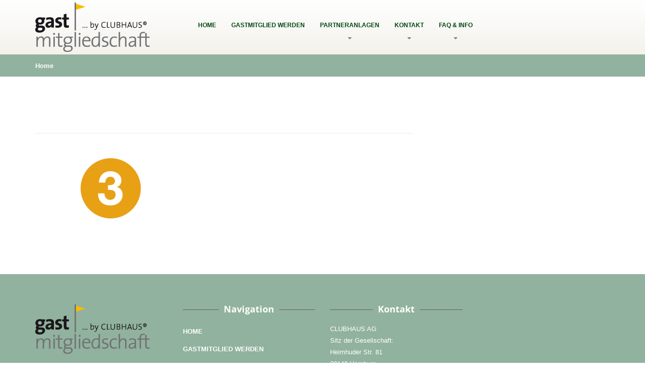

--- FILE ---
content_type: application/javascript; charset=utf-8
request_url: https://www.gastmitgliedschaft.de/wp-content/themes/organique/assets/js/dist/main.min.js?ver=1.9.1
body_size: 7663
content:
!function(){var t,e,s;!function(n){function o(t,e){return w.call(t,e)}function i(t,e){var s,n,o,i,r,a,l,c,d,p,u,h=e&&e.split("/"),f=b.map,m=f&&f["*"]||{};if(t&&"."===t.charAt(0))if(e){for(h=h.slice(0,h.length-1),t=t.split("/"),r=t.length-1,b.nodeIdCompat&&C.test(t[r])&&(t[r]=t[r].replace(C,"")),t=h.concat(t),d=0;d<t.length;d+=1)if(u=t[d],"."===u)t.splice(d,1),d-=1;else if(".."===u){if(1===d&&(".."===t[2]||".."===t[0]))break;d>0&&(t.splice(d-1,2),d-=2)}t=t.join("/")}else 0===t.indexOf("./")&&(t=t.substring(2));if((h||m)&&f){for(s=t.split("/"),d=s.length;d>0;d-=1){if(n=s.slice(0,d).join("/"),h)for(p=h.length;p>0;p-=1)if(o=f[h.slice(0,p).join("/")],o&&(o=o[n])){i=o,a=d;break}if(i)break;!l&&m&&m[n]&&(l=m[n],c=d)}!i&&l&&(i=l,a=c),i&&(s.splice(0,a,i),t=s.join("/"))}return t}function r(t,e){return function(){return h.apply(n,j.call(arguments,0).concat([t,e]))}}function a(t){return function(e){return i(e,t)}}function l(t){return function(e){g[t]=e}}function c(t){if(o(v,t)){var e=v[t];delete v[t],y[t]=!0,u.apply(n,e)}if(!o(g,t)&&!o(y,t))throw new Error("No "+t);return g[t]}function d(t){var e,s=t?t.indexOf("!"):-1;return s>-1&&(e=t.substring(0,s),t=t.substring(s+1,t.length)),[e,t]}function p(t){return function(){return b&&b.config&&b.config[t]||{}}}var u,h,f,m,g={},v={},b={},y={},w=Object.prototype.hasOwnProperty,j=[].slice,C=/\.js$/;f=function(t,e){var s,n=d(t),o=n[0];return t=n[1],o&&(o=i(o,e),s=c(o)),o?t=s&&s.normalize?s.normalize(t,a(e)):i(t,e):(t=i(t,e),n=d(t),o=n[0],t=n[1],o&&(s=c(o))),{f:o?o+"!"+t:t,n:t,pr:o,p:s}},m={require:function(t){return r(t)},exports:function(t){var e=g[t];return"undefined"!=typeof e?e:g[t]={}},module:function(t){return{id:t,uri:"",exports:g[t],config:p(t)}}},u=function(t,e,s,i){var a,d,p,u,h,b,w=[],j=typeof s;if(i=i||t,"undefined"===j||"function"===j){for(e=!e.length&&s.length?["require","exports","module"]:e,h=0;h<e.length;h+=1)if(u=f(e[h],i),d=u.f,"require"===d)w[h]=m.require(t);else if("exports"===d)w[h]=m.exports(t),b=!0;else if("module"===d)a=w[h]=m.module(t);else if(o(g,d)||o(v,d)||o(y,d))w[h]=c(d);else{if(!u.p)throw new Error(t+" missing "+d);u.p.load(u.n,r(i,!0),l(d),{}),w[h]=g[d]}p=s?s.apply(g[t],w):void 0,t&&(a&&a.exports!==n&&a.exports!==g[t]?g[t]=a.exports:p===n&&b||(g[t]=p))}else t&&(g[t]=s)},t=e=h=function(t,e,s,o,i){if("string"==typeof t)return m[t]?m[t](e):c(f(t,e).f);if(!t.splice){if(b=t,b.deps&&h(b.deps,b.callback),!e)return;e.splice?(t=e,e=s,s=null):t=n}return e=e||function(){},"function"==typeof s&&(s=o,o=i),o?u(n,t,e,s):setTimeout(function(){u(n,t,e,s)},4),h},h.config=function(t){return h(t)},t._defined=g,s=function(t,e,s){e.splice||(s=e,e=[]),o(g,t)||o(v,t)||(v[t]=[t,e,s])},s.amd={jQuery:!0}}(),s("bower_components/almond/almond",function(){}),s("jquery",[],function(){return jQuery}),s("underscore",[],function(){return _}),s("assets/js/src/SimpleMap",["jquery","underscore"],function(t,e){"use strict";var s={latLng:"0,0",zoom:5,type:"ROADMAP",styles:"",scrollwheel:!1,draggable:!0,markersImg:!1,markers:[{lat:0,lng:0,title:"demo marker"}]},n=function(e,n){return this.mapOptions=t.extend({},s,n),this.elm=e,this.setOptions(),this};return n.prototype.setOptions=function(){return this.mapOptions.latLng=this.getLatLngFromString(this.mapOptions.latLng),this.mapOptions.center=new google.maps.LatLng(this.mapOptions.latLng[0],this.mapOptions.latLng[1]),this.mapOptions.mapTypeId=this.getMapConstant(),this},n.prototype.getMapConstant=function(){switch(this.mapOptions.type.toLowerCase()){case"roadmap":return google.maps.MapTypeId.ROADMAP;case"satellite":return google.maps.MapTypeId.SATELLITE;case"hybrid":return google.maps.MapTypeId.HYBRID;case"terrain":return google.maps.MapTypeId.TERRAIN;default:return google.maps.MapTypeId.ROADMAP}},n.prototype.getLatLngFromString=function(t){return e.isString(t)?e.map(t.split(","),function(t){return parseFloat(t,10)}):t},n.prototype.renderMap=function(){return e.isUndefined(this.elm)?!1:(this.map=new google.maps.Map(this.elm.get(0),this.mapOptions),this.addMarkers(),this)},n.prototype.addMarkers=function(){t.each(this.mapOptions.markers,t.proxy(function(t,e){var s=this.getLatLngFromString(e.link),n=new google.maps.Marker({position:new google.maps.LatLng(s[0],s[1]),title:e.title});("object"==typeof this.mapOptions.markersImg||"string"==typeof this.mapOptions.markersImg)&&n.setIcon(this.mapOptions.markersImg),n.setMap(this.map)},this))},n}),s("assets/js/src/TouchDropdown",["jquery"],function(t){"use strict";Modernizr&&Modernizr.touch&&Modernizr.mq("(min-width: 992px)")&&t("ul.js-dropdown").each(function(e,s){t(s).children(".menu-item-has-children").on("click.td","a",function(e){e.preventDefault(),t(e.delegateTarget).addClass("is-hover"),t(e.delegateTarget).off("click.td")})})}),function(t,e,n){var o=window.matchMedia;"undefined"!=typeof module&&module.exports?module.exports=n(o):"function"==typeof s&&s.amd?s("enquire",[],function(){return e[t]=n(o)}):e[t]=n(o)}("enquire",this,function(t){"use strict";function e(t,e){var s,n=0,o=t.length;for(n;o>n&&(s=e(t[n],n),s!==!1);n++);}function s(t){return"[object Array]"===Object.prototype.toString.apply(t)}function n(t){return"function"==typeof t}function o(t){this.options=t,!t.deferSetup&&this.setup()}function i(e,s){this.query=e,this.isUnconditional=s,this.handlers=[],this.mql=t(e);var n=this;this.listener=function(t){n.mql=t,n.assess()},this.mql.addListener(this.listener)}function r(){if(!t)throw new Error("matchMedia not present, legacy browsers require a polyfill");this.queries={},this.browserIsIncapable=!t("only all").matches}return o.prototype={setup:function(){this.options.setup&&this.options.setup(),this.initialised=!0},on:function(){!this.initialised&&this.setup(),this.options.match&&this.options.match()},off:function(){this.options.unmatch&&this.options.unmatch()},destroy:function(){this.options.destroy?this.options.destroy():this.off()},equals:function(t){return this.options===t||this.options.match===t}},i.prototype={addHandler:function(t){var e=new o(t);this.handlers.push(e),this.matches()&&e.on()},removeHandler:function(t){var s=this.handlers;e(s,function(e,n){return e.equals(t)?(e.destroy(),!s.splice(n,1)):void 0})},matches:function(){return this.mql.matches||this.isUnconditional},clear:function(){e(this.handlers,function(t){t.destroy()}),this.mql.removeListener(this.listener),this.handlers.length=0},assess:function(){var t=this.matches()?"on":"off";e(this.handlers,function(e){e[t]()})}},r.prototype={register:function(t,o,r){var a=this.queries,l=r&&this.browserIsIncapable;return a[t]||(a[t]=new i(t,l)),n(o)&&(o={match:o}),s(o)||(o=[o]),e(o,function(e){n(e)&&(e={match:e}),a[t].addHandler(e)}),this},unregister:function(t,e){var s=this.queries[t];return s&&(e?s.removeHandler(e):(s.clear(),delete this.queries[t])),this}},new r}),s("assets/js/src/utils",["jquery","underscore","enquire"],function(t){!function(){t(".js--toggle-search-mode").on("click",function(e){e.preventDefault(),t("body").toggleClass("search-mode"),t("body").hasClass("search-mode")?(setTimeout(function(){t(".js--search-panel-text").focus()},200),t(document).on("keyup.searchMode",function(e){e.preventDefault(),27===e.keyCode&&(t("body").toggleClass("search-mode"),t(document).off("keyup.searchMode"))})):t(document).off("keyup.searchMode")})}(),function(){enquire.register("screen and (min-width: 992px)",{match:function(){t(".navbar-toggle").not(".collapsed").trigger("click")}})}(),function(){"ontouchstart"in document.documentElement&&(t("html").removeClass("no-touch"),t(".js--mobile-dropdown").on("click",function(e){e.preventDefault(),t(this).siblings(".js--mobile-dropdown").find(".show-menu").removeClass("show-menu"),t(this).find(".dropdown-menu").toggleClass("show-menu")}))}(),function(){t(".js--preview-thumbs a").click(function(e){e.preventDefault(),t(t(this).attr("href")).attr("src",t(this).data("src")),t(this).parent().addClass("active").siblings(".active").removeClass("active")})}(),function(){t(".js--quantity > .js--clickable").click(function(e){e.preventDefault();var s=t(this).siblings('input[type="text"]'),n=parseInt(s.val(),10);isNaN(n)&&(n=1),t(this).hasClass("js--plus-one")?s.val(n+1):(n=2>n?2:n,s.val(n-1))})}(),function(){var e=t(".js--timetable"),s=new Date;e.length>0&&(s=s.getDay(),e.children('[data-day="'+s+'"]').addClass("today"))}(),function(){t(".js--add-gradient").addClass("jumbotron--gradient")}()}),+function(t){"use strict";var e=function(e,s){this.$element=t(e),this.$indicators=this.$element.find(".carousel-indicators"),this.options=s,this.paused=this.sliding=this.interval=this.$active=this.$items=null,"hover"==this.options.pause&&this.$element.on("mouseenter",t.proxy(this.pause,this)).on("mouseleave",t.proxy(this.cycle,this))};e.DEFAULTS={interval:5e3,pause:"hover",wrap:!0},e.prototype.cycle=function(e){return e||(this.paused=!1),this.interval&&clearInterval(this.interval),this.options.interval&&!this.paused&&(this.interval=setInterval(t.proxy(this.next,this),this.options.interval)),this},e.prototype.getActiveIndex=function(){return this.$active=this.$element.find(".item.active"),this.$items=this.$active.parent().children(),this.$items.index(this.$active)},e.prototype.to=function(e){var s=this,n=this.getActiveIndex();return e>this.$items.length-1||0>e?void 0:this.sliding?this.$element.one("slid",function(){s.to(e)}):n==e?this.pause().cycle():this.slide(e>n?"next":"prev",t(this.$items[e]))},e.prototype.pause=function(e){return e||(this.paused=!0),this.$element.find(".next, .prev").length&&t.support.transition.end&&(this.$element.trigger(t.support.transition.end),this.cycle(!0)),this.interval=clearInterval(this.interval),this},e.prototype.next=function(){return this.sliding?void 0:this.slide("next")},e.prototype.prev=function(){return this.sliding?void 0:this.slide("prev")},e.prototype.slide=function(e,s){var n=this.$element.find(".item.active"),o=s||n[e](),i=this.interval,r="next"==e?"left":"right",a="next"==e?"first":"last",l=this;if(!o.length){if(!this.options.wrap)return;o=this.$element.find(".item")[a]()}this.sliding=!0,i&&this.pause();var c=t.Event("slide.bs.carousel",{relatedTarget:o[0],direction:r});if(!o.hasClass("active")){if(this.$indicators.length&&(this.$indicators.find(".active").removeClass("active"),this.$element.one("slid",function(){var e=t(l.$indicators.children()[l.getActiveIndex()]);e&&e.addClass("active")})),t.support.transition&&this.$element.hasClass("slide")){if(this.$element.trigger(c),c.isDefaultPrevented())return;o.addClass(e),o[0].offsetWidth,n.addClass(r),o.addClass(r),n.one(t.support.transition.end,function(){o.removeClass([e,r].join(" ")).addClass("active"),n.removeClass(["active",r].join(" ")),l.sliding=!1,setTimeout(function(){l.$element.trigger("slid")},0)}).emulateTransitionEnd(600)}else{if(this.$element.trigger(c),c.isDefaultPrevented())return;n.removeClass("active"),o.addClass("active"),this.sliding=!1,this.$element.trigger("slid")}return i&&this.cycle(),this}};var s=t.fn.carousel;t.fn.carousel=function(s){return this.each(function(){var n=t(this),o=n.data("bs.carousel"),i=t.extend({},e.DEFAULTS,n.data(),"object"==typeof s&&s),r="string"==typeof s?s:i.slide;o||n.data("bs.carousel",o=new e(this,i)),"number"==typeof s?o.to(s):r?o[r]():i.interval&&o.pause().cycle()})},t.fn.carousel.Constructor=e,t.fn.carousel.noConflict=function(){return t.fn.carousel=s,this},t(document).on("click.bs.carousel.data-api","[data-slide], [data-slide-to]",function(e){var s,n=t(this),o=t(n.attr("data-target")||(s=n.attr("href"))&&s.replace(/.*(?=#[^\s]+$)/,"")),i=t.extend({},o.data(),n.data()),r=n.attr("data-slide-to");r&&(i.interval=!1),o.carousel(i),(r=n.attr("data-slide-to"))&&o.data("bs.carousel").to(r),e.preventDefault()}),t(window).on("load",function(){t('[data-ride="carousel"]').each(function(){var e=t(this);e.carousel(e.data())})})}(jQuery),s("bootstrapCarousel",["jquery"],function(){}),s("assets/js/src/HeaderCarousel",["jquery","underscore","enquire","bootstrapCarousel"],function(t,e){"use strict";var s=function(){var e=t(".carousel--fixed-height").outerWidth();t(".carousel--fixed-height .item > img").css("margin-left",parseInt(-.5*(1920-e)))};t(".carousel--fixed-height").length&&enquire.register("screen and (max-width: 1920px)",{match:function(){s(),t(window).on("resize.headerCarousel",e.debounce(s,300))},unmatch:function(){t(window).off("resize.headerCarousel"),setTimeout(function(){t(".carousel--fixed-height .item > img").removeAttr("style")},301)}})}),+function(t){"use strict";function e(){var t=document.createElement("bootstrap"),e={WebkitTransition:"webkitTransitionEnd",MozTransition:"transitionend",OTransition:"oTransitionEnd otransitionend",transition:"transitionend"};for(var s in e)if(void 0!==t.style[s])return{end:e[s]}}t.fn.emulateTransitionEnd=function(e){var s=!1,n=this;t(this).one(t.support.transition.end,function(){s=!0});var o=function(){s||t(n).trigger(t.support.transition.end)};return setTimeout(o,e),this},t(function(){t.support.transition=e()})}(jQuery),s("bootstrapTransition",["jquery"],function(){}),+function(t){"use strict";var e=function(s,n){this.$element=t(s),this.options=t.extend({},e.DEFAULTS,n),this.transitioning=null,this.options.parent&&(this.$parent=t(this.options.parent)),this.options.toggle&&this.toggle()};e.DEFAULTS={toggle:!0},e.prototype.dimension=function(){var t=this.$element.hasClass("width");return t?"width":"height"},e.prototype.show=function(){if(!this.transitioning&&!this.$element.hasClass("in")){var e=t.Event("show.bs.collapse");if(this.$element.trigger(e),!e.isDefaultPrevented()){var s=this.$parent&&this.$parent.find("> .panel > .in");if(s&&s.length){var n=s.data("bs.collapse");if(n&&n.transitioning)return;s.collapse("hide"),n||s.data("bs.collapse",null)}var o=this.dimension();this.$element.removeClass("collapse").addClass("collapsing")[o](0),this.transitioning=1;var i=function(){this.$element.removeClass("collapsing").addClass("in")[o]("auto"),this.transitioning=0,this.$element.trigger("shown.bs.collapse")};if(!t.support.transition)return i.call(this);var r=t.camelCase(["scroll",o].join("-"));this.$element.one(t.support.transition.end,t.proxy(i,this)).emulateTransitionEnd(350)[o](this.$element[0][r])}}},e.prototype.hide=function(){if(!this.transitioning&&this.$element.hasClass("in")){var e=t.Event("hide.bs.collapse");if(this.$element.trigger(e),!e.isDefaultPrevented()){var s=this.dimension();this.$element[s](this.$element[s]())[0].offsetHeight,this.$element.addClass("collapsing").removeClass("collapse").removeClass("in"),this.transitioning=1;var n=function(){this.transitioning=0,this.$element.trigger("hidden.bs.collapse").removeClass("collapsing").addClass("collapse")};return t.support.transition?void this.$element[s](0).one(t.support.transition.end,t.proxy(n,this)).emulateTransitionEnd(350):n.call(this)}}},e.prototype.toggle=function(){this[this.$element.hasClass("in")?"hide":"show"]()};var s=t.fn.collapse;t.fn.collapse=function(s){return this.each(function(){var n=t(this),o=n.data("bs.collapse"),i=t.extend({},e.DEFAULTS,n.data(),"object"==typeof s&&s);o||n.data("bs.collapse",o=new e(this,i)),"string"==typeof s&&o[s]()})},t.fn.collapse.Constructor=e,t.fn.collapse.noConflict=function(){return t.fn.collapse=s,this},t(document).on("click.bs.collapse.data-api","[data-toggle=collapse]",function(e){var s,n=t(this),o=n.attr("data-target")||e.preventDefault()||(s=n.attr("href"))&&s.replace(/.*(?=#[^\s]+$)/,""),i=t(o),r=i.data("bs.collapse"),a=r?"toggle":n.data(),l=n.attr("data-parent"),c=l&&t(l);r&&r.transitioning||(c&&c.find('[data-toggle=collapse][data-parent="'+l+'"]').not(n).addClass("collapsed"),n[i.hasClass("in")?"addClass":"removeClass"]("collapsed")),i.collapse(a)})}(jQuery),s("bootstrapCollapse",["jquery","bootstrapTransition"],function(){}),+function(t){"use strict";var e='[data-dismiss="alert"]',s=function(s){t(s).on("click",e,this.close)};s.prototype.close=function(e){function s(){i.trigger("closed.bs.alert").remove()}var n=t(this),o=n.attr("data-target");o||(o=n.attr("href"),o=o&&o.replace(/.*(?=#[^\s]*$)/,""));var i=t(o);e&&e.preventDefault(),i.length||(i=n.hasClass("alert")?n:n.parent()),i.trigger(e=t.Event("close.bs.alert")),e.isDefaultPrevented()||(i.removeClass("in"),t.support.transition&&i.hasClass("fade")?i.one(t.support.transition.end,s).emulateTransitionEnd(150):s())};var n=t.fn.alert;t.fn.alert=function(e){return this.each(function(){var n=t(this),o=n.data("bs.alert");o||n.data("bs.alert",o=new s(this)),"string"==typeof e&&o[e].call(n)})},t.fn.alert.Constructor=s,t.fn.alert.noConflict=function(){return t.fn.alert=n,this},t(document).on("click.bs.alert.data-api",e,s.prototype.close)}(jQuery),s("bootstrapAlert",["jquery"],function(){}),+function(t){"use strict";var e=function(e){this.element=t(e)};e.prototype.show=function(){var e=this.element,s=e.closest("ul:not(.dropdown-menu)"),n=e.data("target");if(n||(n=e.attr("href"),n=n&&n.replace(/.*(?=#[^\s]*$)/,"")),!e.parent("li").hasClass("active")){var o=s.find(".active:last a")[0],i=t.Event("show.bs.tab",{relatedTarget:o});if(e.trigger(i),!i.isDefaultPrevented()){var r=t(n);this.activate(e.parent("li"),s),this.activate(r,r.parent(),function(){e.trigger({type:"shown.bs.tab",relatedTarget:o})})}}},e.prototype.activate=function(e,s,n){function o(){i.removeClass("active").find("> .dropdown-menu > .active").removeClass("active"),e.addClass("active"),r?(e[0].offsetWidth,e.addClass("in")):e.removeClass("fade"),e.parent(".dropdown-menu")&&e.closest("li.dropdown").addClass("active"),n&&n()}var i=s.find("> .active"),r=n&&t.support.transition&&i.hasClass("fade");r?i.one(t.support.transition.end,o).emulateTransitionEnd(150):o(),i.removeClass("in")};var s=t.fn.tab;t.fn.tab=function(s){return this.each(function(){var n=t(this),o=n.data("bs.tab");o||n.data("bs.tab",o=new e(this)),"string"==typeof s&&o[s]()})},t.fn.tab.Constructor=e,t.fn.tab.noConflict=function(){return t.fn.tab=s,this},t(document).on("click.bs.tab.data-api",'[data-toggle="tab"], [data-toggle="pill"]',function(e){e.preventDefault(),t(this).tab("show")})}(jQuery),s("bootstrapTab",["jquery"],function(){}),+function(t){"use strict";function e(){t(n).remove(),t(o).each(function(e){var n=s(t(this));n.hasClass("open")&&(n.trigger(e=t.Event("hide.bs.dropdown")),e.isDefaultPrevented()||n.removeClass("open").trigger("hidden.bs.dropdown"))})}function s(e){var s=e.attr("data-target");s||(s=e.attr("href"),s=s&&/#/.test(s)&&s.replace(/.*(?=#[^\s]*$)/,""));var n=s&&t(s);return n&&n.length?n:e.parent()}var n=".dropdown-backdrop",o="[data-toggle=dropdown]",i=function(e){t(e).on("click.bs.dropdown",this.toggle)};i.prototype.toggle=function(n){var o=t(this);if(!o.is(".disabled, :disabled")){var i=s(o),r=i.hasClass("open");if(e(),!r){if("ontouchstart"in document.documentElement&&!i.closest(".navbar-nav").length&&t('<div class="dropdown-backdrop"/>').insertAfter(t(this)).on("click",e),i.trigger(n=t.Event("show.bs.dropdown")),n.isDefaultPrevented())return;i.toggleClass("open").trigger("shown.bs.dropdown"),o.focus()}return!1}},i.prototype.keydown=function(e){if(/(38|40|27)/.test(e.keyCode)){var n=t(this);if(e.preventDefault(),e.stopPropagation(),!n.is(".disabled, :disabled")){var i=s(n),r=i.hasClass("open");if(!r||r&&27==e.keyCode)return 27==e.which&&i.find(o).focus(),n.click();var a=t("[role=menu] li:not(.divider):visible a",i);if(a.length){var l=a.index(a.filter(":focus"));38==e.keyCode&&l>0&&l--,40==e.keyCode&&l<a.length-1&&l++,~l||(l=0),a.eq(l).focus()}}}};var r=t.fn.dropdown;t.fn.dropdown=function(e){return this.each(function(){var s=t(this),n=s.data("dropdown");n||s.data("dropdown",n=new i(this)),"string"==typeof e&&n[e].call(s)})},t.fn.dropdown.Constructor=i,t.fn.dropdown.noConflict=function(){return t.fn.dropdown=r,this},t(document).on("click.bs.dropdown.data-api",e).on("click.bs.dropdown.data-api",".dropdown form",function(t){t.stopPropagation()}).on("click.bs.dropdown.data-api",o,i.prototype.toggle).on("keydown.bs.dropdown.data-api",o+", [role=menu]",i.prototype.keydown)}(jQuery),s("bootstrapDropdown",["jquery"],function(){}),+function(t){"use strict";var e=function(e,s){this.options=s,this.$element=t(e),this.$backdrop=this.isShown=null,this.options.remote&&this.$element.load(this.options.remote)};e.DEFAULTS={backdrop:!0,keyboard:!0,show:!0},e.prototype.toggle=function(t){return this[this.isShown?"hide":"show"](t)},e.prototype.show=function(e){var s=this,n=t.Event("show.bs.modal",{relatedTarget:e});this.$element.trigger(n),this.isShown||n.isDefaultPrevented()||(this.isShown=!0,this.escape(),this.$element.on("click.dismiss.modal",'[data-dismiss="modal"]',t.proxy(this.hide,this)),this.backdrop(function(){var n=t.support.transition&&s.$element.hasClass("fade");s.$element.parent().length||s.$element.appendTo(document.body),s.$element.show(),n&&s.$element[0].offsetWidth,s.$element.addClass("in").attr("aria-hidden",!1),s.enforceFocus();var o=t.Event("shown.bs.modal",{relatedTarget:e});n?s.$element.find(".modal-dialog").one(t.support.transition.end,function(){s.$element.focus().trigger(o)}).emulateTransitionEnd(300):s.$element.focus().trigger(o)}))},e.prototype.hide=function(e){e&&e.preventDefault(),e=t.Event("hide.bs.modal"),this.$element.trigger(e),this.isShown&&!e.isDefaultPrevented()&&(this.isShown=!1,this.escape(),t(document).off("focusin.bs.modal"),this.$element.removeClass("in").attr("aria-hidden",!0).off("click.dismiss.modal"),t.support.transition&&this.$element.hasClass("fade")?this.$element.one(t.support.transition.end,t.proxy(this.hideModal,this)).emulateTransitionEnd(300):this.hideModal())},e.prototype.enforceFocus=function(){t(document).off("focusin.bs.modal").on("focusin.bs.modal",t.proxy(function(t){this.$element[0]===t.target||this.$element.has(t.target).length||this.$element.focus()},this))},e.prototype.escape=function(){this.isShown&&this.options.keyboard?this.$element.on("keyup.dismiss.bs.modal",t.proxy(function(t){27==t.which&&this.hide()},this)):this.isShown||this.$element.off("keyup.dismiss.bs.modal")},e.prototype.hideModal=function(){var t=this;this.$element.hide(),this.backdrop(function(){t.removeBackdrop(),t.$element.trigger("hidden.bs.modal")})},e.prototype.removeBackdrop=function(){this.$backdrop&&this.$backdrop.remove(),this.$backdrop=null},e.prototype.backdrop=function(e){var s=this.$element.hasClass("fade")?"fade":"";if(this.isShown&&this.options.backdrop){var n=t.support.transition&&s;if(this.$backdrop=t('<div class="modal-backdrop '+s+'" />').appendTo(document.body),this.$element.on("click.dismiss.modal",t.proxy(function(t){t.target===t.currentTarget&&("static"==this.options.backdrop?this.$element[0].focus.call(this.$element[0]):this.hide.call(this))},this)),n&&this.$backdrop[0].offsetWidth,this.$backdrop.addClass("in"),!e)return;n?this.$backdrop.one(t.support.transition.end,e).emulateTransitionEnd(150):e()}else!this.isShown&&this.$backdrop?(this.$backdrop.removeClass("in"),t.support.transition&&this.$element.hasClass("fade")?this.$backdrop.one(t.support.transition.end,e).emulateTransitionEnd(150):e()):e&&e()};var s=t.fn.modal;t.fn.modal=function(s,n){return this.each(function(){var o=t(this),i=o.data("bs.modal"),r=t.extend({},e.DEFAULTS,o.data(),"object"==typeof s&&s);i||o.data("bs.modal",i=new e(this,r)),"string"==typeof s?i[s](n):r.show&&i.show(n)})},t.fn.modal.Constructor=e,t.fn.modal.noConflict=function(){return t.fn.modal=s,this},t(document).on("click.bs.modal.data-api",'[data-toggle="modal"]',function(e){var s=t(this),n=s.attr("href"),o=t(s.attr("data-target")||n&&n.replace(/.*(?=#[^\s]+$)/,"")),i=o.data("modal")?"toggle":t.extend({remote:!/#/.test(n)&&n},o.data(),s.data());e.preventDefault(),o.modal(i,this).one("hide",function(){s.is(":visible")&&s.focus()})}),t(document).on("show.bs.modal",".modal",function(){t(document.body).addClass("modal-open")}).on("hidden.bs.modal",".modal",function(){t(document.body).removeClass("modal-open")})}(jQuery),s("bootstrapModal",["jquery"],function(){}),s("assets/js/src/wooShopFilters",["jquery","underscore"],function(t){var e=t(".js--filter-form-organique"),s=function(){var e=t(".js--filter-form-organique-fields");e.empty(),t(".filter-attribute").each(function(){var s=t(this).attr("data-attribute"),n=[];t('input[data-attribute="'+s+'"]:checked').each(function(){n.push(t(this).val())}),n.length&&e.append('<input type="hidden" name="'+s+'" value="'+n.join(",")+'" />')})};t("input[data-attribute]").on("change",function(){s()}),e.on("submit.tmpDisable",function(t){t.preventDefault(),s(),e.off("submit.tmpDisable"),e.submit()}),t(".js--categories-checkboxes").on("change",".js--cat",function(){var e=t(this),s=e.parent().siblings(".js--categories-checkboxes").find(".js--cat");e.is(":checked")?s.prop("checked",!0):s.prop("checked",!1)})}),s("assets/js/src/AttachedNavbar",["jquery","underscore","enquire"],function(t,e){var s=function(){t(".js--navbar").length>0&&t(window).on("scroll.attachedNavbar",e.throttle(function(){t("body").toggleClass("fixed-header",t(window).scrollTop()>t(".js--fixed-header-offset").height())},40))},n=function(){t(window).off("scroll.attachedNavbar"),t("body").removeClass("fixed-header")};enquire.register("screen and (min-width: 992px)",{match:function(){s()},unmatch:function(){n()}})}),e.config({paths:{jquery:"assets/js/src/jquery",underscore:"assets/js/src/underscore",bootstrapAffix:"bower_components/sass-bootstrap/js/affix",bootstrapAlert:"bower_components/sass-bootstrap/js/alert",bootstrapButton:"bower_components/sass-bootstrap/js/button",bootstrapCarousel:"bower_components/sass-bootstrap/js/carousel",bootstrapCollapse:"bower_components/sass-bootstrap/js/collapse",bootstrapDropdown:"bower_components/sass-bootstrap/js/dropdown",bootstrapModal:"bower_components/sass-bootstrap/js/modal",bootstrapPopover:"bower_components/sass-bootstrap/js/popover",bootstrapScrollspy:"bower_components/sass-bootstrap/js/scrollspy",bootstrapTab:"bower_components/sass-bootstrap/js/tab",bootstrapTooltip:"bower_components/sass-bootstrap/js/tooltip",bootstrapTransition:"bower_components/sass-bootstrap/js/transition",enquire:"bower_components/enquire/dist/enquire",jqueryui:"assets/js/src/jqueryui",async:"bower_components/requirejs-plugins/src/async"},shim:{bootstrapAffix:{deps:["jquery"]},bootstrapAlert:{deps:["jquery"]},bootstrapButton:{deps:["jquery"]},bootstrapCarousel:{deps:["jquery"]},bootstrapCollapse:{deps:["jquery","bootstrapTransition"]},bootstrapDropdown:{deps:["jquery"]},bootstrapPopover:{deps:["jquery"]},bootstrapScrollspy:{deps:["jquery"]},bootstrapTab:{deps:["jquery"]},bootstrapTooltip:{deps:["jquery"]},bootstrapModal:{deps:["jquery"]},bootstrapTransition:{deps:["jquery"]}}}),e.config({baseUrl:OrganiqueVars.pathToTheme}),e(["jquery","assets/js/src/SimpleMap","assets/js/src/TouchDropdown","assets/js/src/utils","assets/js/src/HeaderCarousel","bootstrapTransition","bootstrapCollapse","bootstrapAlert","bootstrapTab","bootstrapDropdown","bootstrapCarousel","bootstrapModal","assets/js/src/wooShopFilters","assets/js/src/AttachedNavbar"],function(t,e){"use strict";!function(){if(!(t(".js--where-we-are").length<1)){new e(t(".js--where-we-are"),{latLng:OrganiqueVars.latLng,type:OrganiqueVars.mapType,markers:OrganiqueVars.gmapsLocations,zoom:parseInt(OrganiqueVars.zoomLevel,10),styles:JSON.parse(OrganiqueVars.mapStyle)}).renderMap()}}()}),s("assets/js/src/main",function(){})}();